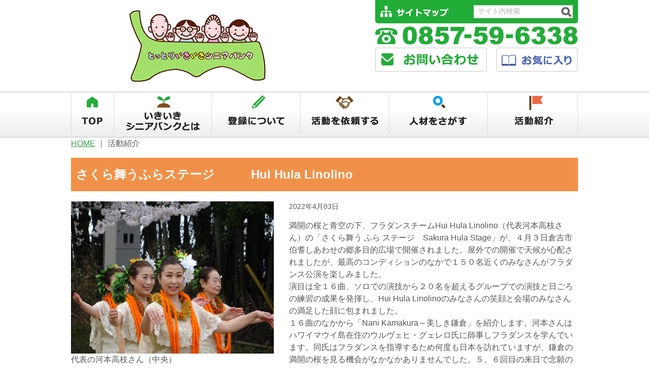

--- FILE ---
content_type: text/html; charset=utf-8
request_url: https://tottori-ikiiki.jp/activity/745/
body_size: 10485
content:
<!DOCTYPE html>
<html><head>
<meta charset="utf-8">
	

<title>さくら舞うふらステージ　　　Hui Hula Linolino</title>
<meta name="robots" content="index,follow">
<meta name="description" content="鳥取県　とっとりいきいきシニアバンク">
<meta property="og:title" content="活動紹介 | とっとりいきいきシニアバンク">
<meta property="og:url" content="/activity/">
<meta property="og:type" content="article">
<meta property="og:image" content="http://tottori-ikiiki.jp/user/ogp_image.png" />
<meta property="og:locale" content="ja_JP">
<meta property="og:site_name" content="とっとりいきいきシニアバンク">


<link rel="apple-touch-icon" href="/user/common/images/i_icon.png">
<link rel="shortcut icon" href="/user/common/images/favicon.ico">


<link rel="alternate" type="application/rss+xml" title="とっとりいきいきシニアバンク" href="#">




<link href="/user/common/css/import.css?20250818" rel="stylesheet">








<!-- Google tag (gtag.js) -->
<script async src="https://www.googletagmanager.com/gtag/js?id=G-VMBP3899YG"></script>
<script>
  window.dataLayer = window.dataLayer || [];
  function gtag(){dataLayer.push(arguments);}
  gtag('js', new Date());

  gtag('config', 'G-VMBP3899YG');
</script>


</head>


<body id="top">


<!--HEADER/-->
<div class="header"><div class="contents">
<a href="/" class="title"><img src="/user/common/images/head_ttl.png" alt="とっとりいきいきシニアバンク" /></a>

<!--HEADER_RIGHT/-->
<div class="header_right">
<div class="search_box clearfix">
<a href="/sitemap/" class="sitemap"><img src="/user/common/images/head_sitemap.png" alt="サイトマップ" /></a>
<form method="get" action="//www.google.co.jp/search" class="sitesearch" target="_blank">
<input type="hidden" name="pagesize" value="15"><input type="text" name="q" size="16" maxlength="255" border="0" class="search_form" value="サイト内検索" onfocus="if( this.value == 'サイト内検索' ) { this.value = ''; } " onblur="if( this.value == '' ) { this.value = 'サイト内検索'; } ">
<input type="hidden" name="hl" value="ja">
<input type="hidden" name="ie" value="utf8">
<input type="hidden" name="oe" value="utf8">
<input type="hidden" name="as_sitesearch" value="http://tottori-ikiiki.jp/">
<input type="image" src="/user/common/images/space.gif" alt="サイト内検索" border="0" name="btnG" class="search_btn">
</form>
</div>

<div class="tel clearfix"><img src="/user/common/images/head_tel.png?20250415" alt="0857-59-6338" /></div>
<a href="/contact/" class="contact"><img src="/user/common/images/head_mail_btn.png" alt="お問合せ" /></a>
<a href="/search/favorite/" class="bookmark"><img src="/user/common/images/head_bookmark_btn.png" alt="お気に入り" /></a>
	
<div class="sns_box" >
<div class="fb"><script type="text/javascript">var url = "//www.facebook.com/plugins/like.php?href=" + encodeURIComponent(location.href) +"&amp;send=false&amp;layout=button_count&amp;width=100&amp;show_faces=false&amp;action=like&amp;colorscheme=light&amp;font&amp;height=20";document.write('<iframe src="' + url + ' " scrolling="no" frameborder="0" style="border:none; overflow:hidden; width:100px; height:21px;" allowTransparency="true"></iframe>');</script>
</div></div>


</div>
<!--/HEADER_RIGHT-->


</div></div>
<!--/HEADER-->

<!--HEADMENU-->

<div class="hm clearfix"><div class="contents">
<ul>
<li class="home"><a href="/">TOP</a></li>
<li class="about"><a href="/?tab=1">いきいきシニアバンクとは</a></li>
<li class="entry"><a href="/entry/">登録について</a></li>
<li class="order"><a href="/order/">活動を依頼する</a></li>
<li class="search"><a href="/?tab=2">人材を探す</a></li>
<li class="hiroba"><a href="/?tab=3">活動紹介</a></li>
</ul>
</div></div>

<!--/HEADMENU-->

<!--SLIDER/-->

<!--/SLIDER-->

<!--ON SLIDER/-->

<!--/ON SLIDER-->


	
<!--CONTENTS/-->
<div class="contents clearfix">

<p>
<a href="/">HOME</a> ｜ 

<span>活動紹介</span>


</p>






<!--ARTICLE/-->

<div class="page_title">
<h2>さくら舞うふらステージ　　　Hui Hula Linolino</h2></div>
<!--TOP IMAGE/-->

<!--/TOP IMAGE-->





<!--/ARTICLE-->

<!--INFO/-->

<!--/INFO/-->

<!--FORM/-->

<div class="activity_detail clearfix">
<div class="clearfix">
<div class="r_area">
<p class="listdate">2022年4月03日</p>
<p>満開の桜と青空の下、フラダンスチームHui Hula Linolino（代表河本高枝さん）の「さくら舞う ふら ステージ　Sakura Hula Stage」が、４月３日倉吉市伯耆しあわせの郷多目的広場で開催されました。屋外での開催で天候が心配されましたが、最高のコンディションのなかで１５０名近くのみなさんがフラダンス公演を楽しみました。<br />演目は全１６曲、ソロでの演技から２０名を超えるグループでの演技と日ごろの練習の成果を発揮し、Hui Hula Linolinoのみなさんの笑顔と会場のみなさんの満足した顔に包まれました。<br />１６曲のなかから「Nani Kamakura～美しき鎌倉」を紹介します。河本さんはハワイマウイ島在住のウルヴェヒ・グェレロ氏に師事しフラダンスを学んでいます。同氏はフラダンスを指導するため何度も日本を訪れていますが、鎌倉の満開の桜を見る機会がなかなかありませんでした。５、６回目の来日で念願の満開の桜を見ることができ「みんなニコニコ笑っている、桜には大きなパワーがある」と感嘆されこの曲を作られたそうです。<br />河本さんは「やっと出会えた満開の桜。コロナのため会えない人もいるなかで、満開の桜と出会えた喜びを表現するこの曲に『出合いの喜び』が重なる」と言います。<br />また、このステージでデビューした４名は「みんさんのおかげで楽しく踊ることができた。涙が出るくらいうれしい」と河本さんは言っていました。<br />河本さんは倉吉市、湯梨浜町、北栄町で教室をしており、働いている方のために夜間の教室もあります。若い方から年配の方までフラダンスを楽しんでいます。無料体験レッスン見学も可能です。河本高枝さん（090-3697-2748）までお問い合わせください。<br /></p>

</div>
<div class="l_area">

    <a href="/user/tmp/22040301.JPG.800x0_q85.jpg" data-featherlight="image"><img src="/user/tmp/22040301.JPG.800x0_q85.jpg" alt="" /></a>
    <p>代表の河本高枝さん（中央）</p>


    <a href="/user/tmp/22040302.JPG.800x0_q85.jpg" data-featherlight="image"><img src="/user/tmp/22040302.JPG.800x0_q85.jpg" alt="" /></a>
    


    <a href="/user/tmp/22040303.JPG.800x0_q85.jpg" data-featherlight="image"><img src="/user/tmp/22040303.JPG.800x0_q85.jpg" alt="" /></a>
    


    <a href="/user/tmp/22040304.JPG.800x0_q85.jpg" data-featherlight="image"><img src="/user/tmp/22040304.JPG.800x0_q85.jpg" alt="" /></a>
    


</div>
</div>
<p><a href="/activity/" class="backtolist_btn">一覧に戻る</a></p>
</div>

<!--/FORM-->
	
<!--ONLY_TOPPAGE/-->

<!--/ONLY_TOPPAGE-->

<!--BANNER/-->
<div class="contents clearfix">
<div class="b_box clearfix">


	<a href="http://www.tottori-wel.or.jp">
		
			<img alt="" src="https://tottori-ikiiki.jp/user/common/images/bannar_01.png" />
		
	</a>





	<a href="https://reiwashinzidai.pref.tottori.jp">
		
			
			<img alt="" src="/user/filer_public_thumbnails/filer_public/e8/c1/e8c175b2-5e92-40b9-94f7-89c59788682d/wu-ti.png__208x90_q85_crop_subsampling-2_upscale.png" />
		
	</a>





	<a href="http://manabi.pref.tottori.lg.jp">
		
			<img alt="" src="https://tottori-ikiiki.jp/user/common/images/bannar_03.png" />
		
	</a>





	<a href="http://www.pref.tottori.lg.jp/chouju/">
		
			<img alt="" src="https://tottori-ikiiki.jp/user/common/images/bannar_04.png" />
		
	</a>





	<a href="https://www.tori-hello-w.jp">
		
			<img alt="" src="https://www.tori-hello-w.jp/img/logo.png" />
		
	</a>





	<a href="http://www.torisilver-ren.com/">
		
			
			<img alt="" src="/user/filer_public_thumbnails/filer_public/b8/6b/b86b5a61-c7c0-444a-85f3-3850224bc0d1/logo.png__220x101_q85_crop_subsampling-2_upscale.png" />
		
	</a>




</div>
<!-- <a href="#" class="gotop">ページトップへ</a> -->
<!--/BANNER-->

</div>
<!--/MAIN CONTENTS-->


<!--TEL CONTACT/-->
<div class="footer_telcon clearfix">
<img src="/user/common/images/footer_tel.png?20250415" alt="0857-59-6338" />
<a href="/contact/" ><img src="/user/common/images/footer_contact.png" alt="お問合せ" /></a>
</div>
<!--/TEL CONTACT-->



<!--FOOTER/-->

<div class="footer"><div class="contents">

<ul class="fm clearfix">
<li><a href="/?tab=1">いきいき シニアバンクとは</a></li>
<li><a href="/entry/">登録を希望される方</a></li>
<li><a href="/order/">活動を依頼される方</a></li>
<li><a href="?tab=2">登録された人材を検索する</a></li>
<li><a href="?tab=3">活動紹介</a></li>
</ul>
<ul class="fm2 clearfix">
<li><a href="/" class="home">ホーム</a></li>
<li><a href="/sitemap/" class="map">サイトマップ</a></li>
<li><a href="/point/">運営要領</a></li>
</ul>

<div class="clearfix">
<div class="mark">
<img src="/user/common/images/footer_logo.png" alt="社会福祉法人鳥取県社会福祉協議会" />
</div>
<div class="address">
<strong>とっとりいきいきシニアバンク</strong><BR>
<div class="address1">
社会福祉法人鳥取県社会福祉協議会<BR>
とっとりいきいきシニアバンク 担当
</div>
<div class="address2">
〒689-0201　鳥取市伏野１７２９－５<BR>TEL：0857-59-6338　FAX：0857-59-6340
</div></div>
</div>

</div></div>
<div class="copyright">Copyright(C) Tottori Council of Social Welfare All rights reserved.</div>
<!--/FOOT-->




<script src="https://apis.google.com/js/platform.js" async defer> {lang: 'ja'}</script>
<script type="text/JavaScript" src="/user/common/js/import.js?20250808"></script>
<script src="/user/common/js/webstrage.js?20240228"></script>



<link href="//cdn.jsdelivr.net/npm/featherlight@1.7.14/release/featherlight.min.css" type="text/css" rel="stylesheet" />
<script src="//cdn.jsdelivr.net/npm/featherlight@1.7.14/release/featherlight.min.js" type="text/javascript" charset="utf-8"></script>

</div>
<!--/CONTENTS-->
</body></html>










--- FILE ---
content_type: text/css
request_url: https://tottori-ikiiki.jp/user/common/css/import.css?20250818
body_size: 173
content:
@charset "utf-8";
@import url("html5reset.css");
@import url("slick.css");
@import url("slick-theme.css");
@import url("style.css?20231219");
@import url("sp.css?20250818");

--- FILE ---
content_type: text/css
request_url: https://tottori-ikiiki.jp/user/common/css/html5reset.css
body_size: 2234
content:
/* 
html5doctor.com Reset Stylesheet
v1.6.1
Last Updated: 2010-09-17
Author: Richard Clark - http://richclarkdesign.com 
Twitter: @rich_clark
*/

html, body, div, span, object, iframe,
h1, h2, h3, h4, h5, h6, p, blockquote, pre,
abbr, address, cite, code,
del, dfn, em, ins, kbd, q, samp,
small, strong, sub, sup, var,
b, i,
dl, dt, dd, 
fieldset, form, label, legend,
table, caption, tbody, tfoot, thead, tr, th, td,
article, aside, canvas, details, figcaption, figure, 
footer, header, hgroup, menu, nav, section, summary,
time, mark, audio, video { margin:0; padding:0; border:0; outline:0; font-size:100%; }
img { margin:0; padding:0; border:0; outline:0; font-size:100%; vertical-align:bottom; }

article,aside,details,figcaption,figure,footer,header,hgroup,menu,nav,section { display:block; }
/*ol, ul { list-style:none; }*/
blockquote, q { quotes:none; }
blockquote:before, blockquote:after,
q:before, q:after { content:''; content:none; }
a { margin:0; padding:0; font-size:100%; vertical-align:baseline; background:transparent; outline-style:none; }

/* change colours to suit your needs */
ins { background-color:#ff9; color:#000; text-decoration:none; }

/* change colours to suit your needs */
mark { background-color:#ff9; color:#000;  font-style:italic; font-weight:bold; }
del { text-decoration: line-through; }
abbr[title], dfn[title] { border-bottom:1px dotted; cursor:help; }
table { border-collapse:collapse; border-spacing:0; font-size: inherit; }

/* change border colour to suit your needs */
hr { display:block; height:1px; border:0px; border-top:1px solid #ccc; margin:1em 0; padding:0; }
input, select { vertical-align:middle; }

.clearfix:after { content: "."; display: block; clear: both; height: 0; visibility: hidden; }
.clearfix { min-height: 1px; }
* html .clearfix { height: 1px; /*¥*//*/ height: auto; overflow: hidden; /**/ }

body { font-family: Verdana, "メイリオ", Meiryo, sans-serif, "游ゴシック", YuGothic; line-height:1; font-size:1.0em; }
td, th { font-family: Verdana, "メイリオ", Meiryo, sans-serif, "游ゴシック", YuGothic; line-height:1.5;  }
p { font-family: Verdana, "メイリオ", Meiryo, sans-serif, "游ゴシック", YuGothic; line-height:1.5; margin-bottom:1em; }

--- FILE ---
content_type: text/css
request_url: https://tottori-ikiiki.jp/user/common/css/style.css?20231219
body_size: 39072
content:
/*--------------------------------- COMMON SETTING -------------------------------*/
html { height:100%; min-height:100%; width:100%; }
body { height:100%; min-height:100%; width:100%; min-width:1000px; color:#555; background:#fff; position:relative; }

td, th { color:#555; font-size:1em; }

a:link { color:#37a34a; text-decoration:underline; outline-style:none; }
a:visited { color:#37a34a; text-decoration:underline; }
a:hover { color:#f5a100; color:#37a34a; text-decoration:underline; }

.white { color:#fff; }
.red { color:#e94559; }
.green { color:#37a34a; }
.orange { color:#f5a100; }
.blue { color:#009bdd; }
.purple { color:#9b68a9; }

.ml10 { margin-left:10px; }
.mr10 { margin-right:10px; }
.mb10 { margin-bottom:10px; }
.mb20 { margin-bottom:20px; }
.mb30 { margin-bottom:30px; }
.mb40 { margin-bottom:40px; }

.r0 { -moz-border-radius:0px; -o-border-radius:0px; -webkit-border-radius:0px; border-radius:0px; behavior:url("PIE.htc"); }
.r2 { -moz-border-radius:2px; -o-border-radius:2px; -webkit-border-radius:2px; border-radius:2px; behavior:url("PIE.htc"); }
.r5 { -moz-border-radius:5px; -o-border-radius:5px; -webkit-border-radius:5px; border-radius:5px; behavior:url("PIE.htc");}
.r10 { -moz-border-radius:10px; -o-border-radius:10px; -webkit-border-radius:10px; border-radius:10px; behavior:url("PIE.htc");}
.r15 { -moz-border-radius:15px; -o-border-radius:15px; -webkit-border-radius:15px; border-radius:15px; behavior:url("PIE.htc");}
.r20 { -moz-border-radius:20px; -o-border-radius:20px; -webkit-border-radius:20px; border-radius:20px; behavior:url("PIE.htc");}

.f_l { font-size:1.25em; }
.f_s { font-size:0.8em; }

.contents { position:relative; width:1000px; padding:0; text-align:left; margin:0 auto; line-height:1.5; }
.contents_in { padding:0 30px; }

.t_shadow { text-shadow: 0 0 5px rgba(8,1,3,.8);}


h1 { padding:10px 20px; margin:0 -30px 20px -30px ; font-size:1.8em; line-height:1.5; color:#111; background:#c7e67f; -moz-border-radius:10px 10px 0 0; -o-border-radius:10px 10px 0 0; -webkit-border-radius:10px 10px 0 0; border-radius:10px 10px 0 0; }

h1 .i_file { display:block; float:left; width:54px; height:62px; margin:-15px 5px 0 -5px; background:url(../img/i_file.png) no-repeat; vertical-align:auto; }

h1:after { ontent: "."; display: block; clear: both; height: 0; visibility: hidden; }

h2 { color:#fff; background:#f19149; padding:15px 10px; margin:0 0 20px 0; font-size:1.5em;}

h3 { padding:5px 10px 5px 30px; margin:0 0 20px 0; font-size:1.4em; line-height:1.5; background:url(../images/i_circle01.png) no-repeat left center; }

h4 { padding:5px 10px 5px 30px; margin:0 0 20px 0; font-size:1.2em; background:#ddefb1 url(../images/i_circle.png) no-repeat 10px center; -moz-border-radius:5px ; -o-border-radius:5px; -webkit-border-radius:5px; border-radius:5px;  }

h4 a ,h4 a:hover, h4 a:link, h4 a:visited { color:#555; text-decoration:none; }

h5 {  }

.center{text-align:center;}



/*-- HEADER --*/

.header{position: relative; margin: 0px; }

.header .title img { padding: 20px 0px;width:50%; height:auto; }

.header_right { width:400px;float:right;margin:0;}

.search_box { width:100%;float:right; background:#22ac38; margin:0px; overflow:hidden; display:inline; -moz-border-radius:0px 0px 5px 5px; -o-border-radius:0px 0px 5px 5px; -webkit-border-radius:0px 0px 5px 5px; border-radius:0px 0px 5px 5px; behavior:url("PIE.htc");}

.search_box .sitemap { float:left; margin:10px 0px 10px 10px; }

.search_box form { float:right; width:190px; margin:10px 10px 10px 0px; background:#fff; border:1px solid #ccc; padding:2px; position:relative; }

.search_box .search_form { float:left; margin:0px; padding:0px; display:block; width:150px; height:20px; margin:0px; padding:0px 5px; background:none; border:0px; font-size:14px;font-weight:bold;color:#ccc; vertical-align:middle; }

.search_box .search_btn { float:right; display:block; width:20px; height:20px; background:#fff url("../images/head_icon_search.png") no-repeat center center; color:#fff; text-indent:-5000px; }

.sns_box { float:left; width:auto; height:20px; margin:6px 0px 10px 0px; padding:0px; }
.sns_box .tw { float:left; width:65px; height:20px; padding:0px; margin:0px 8px 0px 0px; }
.sns_box .fb { float:left; width:auto; height:20px; padding:0px; margin:0px 8px 0px 0px; }
.sns_box .gl { float:left; width:50px; height:20px; padding:0px; margin:0px 8px 0px 0px; /display:none; }

.header .tel img{ float:right; margin:6px 0px 0px 0px; }
.header .contact { float:left; margin:6px 0px 0px 0px; }
.header .bookmark{ float:right; margin:6px 0px 0px 0px; }


/*-- HEAD MENU --*/
.hm {background:url(../images/gnavi_back.png) repeat-x; height:90px;}
.hm ul { width:1000px; height:88px; margin:0px auto 20px auto; z-index:10; position:relative; }
.hm ul { list-style:none;-webkit-padding-start: 0px; }
.hm ul li { float:left; margin:0; padding:0; }
.hm ul li a { display:block; background:url(../images/gnavi_all.png) no-repeat; height:88px;  text-indent:-5000px; overflow:hidden; }
.hm ul li.home a    { width:84px ; background-position:   0px 0px; }
.hm ul li.about a   { width:194px; background-position: -84px 0px; }
.hm ul li.entry a   { width:174px; background-position:-278px 0px; }
.hm ul li.order a   { width:176px; background-position:-452px 0px; }
.hm ul li.search a  { width:195px; background-position:-628px 0px; }
.hm ul li.hiroba a  { width:177px; background-position:-823px 0px; }

.hm ul li.home a:hover  { background-position:   0px -89px; }
.hm ul li.about a:hover { background-position: -84px -89px; }
.hm ul li.entry a:hover { background-position:-278px -89px; }
.hm ul li.order a:hover { background-position:-452px -89px; }
.hm ul li.search a:hover{ background-position:-628px -89px; }
.hm ul li.hiroba a:hover{ background-position:-823px -89px; }

.hm ul li.contact { display:none; }

/*-- FLOAT MENU --*/
p#floatmenu {
    position: fixed !important;
    position: absolute;
    top: 148px;
    right: 0;
    zoom: 1;
    z-index: 9999;
}


/*--BANNER/--*/
.b_box { padding:0 0 0 1%;  margin: 30px 0 20px;  }
.b_box a { float:left; width:23%; margin:0 1% 20px 1%; text-align:center; }
.b_box a img { width:100%; vertical-align:middle; }
.b_box a:hover { filter:alpha(opacity=70); opacity:0.7;}


/*--FOOTER TEL CONTACT/--*/
.footer_telcon{width:100%;background:#22ac38; margin:0px; text-align:center; }
.footer_telcon img{margin:10px;}

/*--FOOTER MENU /--*/
.footer_menu {width:100%;background:#22ac38; margin:0px; text-align:center; }


/*--FOOTER/--*/
.footer { background:url(../img/bg_foot.gif); position:relative; font-size:0.9em; }

.fm { margin:0; padding:12px 0; list-style:none; clear:both; }
.fm li { display:inline; margin:0; padding:0; }
.fm li a { padding:0 15px 0 35px; margin:0; background:url(../images/footer_icon_arrow.png) no-repeat 15px center; text-decoration:none; border-left:1px solid #666; color:#555; font-size:0.9em; }
.fm li:first-child a { border-left:none; padding-left:15px; background-position:0 center; }
.fm li a:hover { filter:alpha(opacity=70); opacity:0.7; }

.fm2 { margin:0; padding:0px 0; list-style:none; clear:both; }
.fm2 li { display:inline; margin:0; padding:0; }
.fm2 li a { padding:0 15px 0 35px; margin:0; text-decoration:none; color:#555; font-size:0.9em; background:url(../images/i_circle.png) no-repeat 15px center; }
/*
.fm2 li a.home { background:url(../images/gnavi_icon_01.png) no-repeat 15px center; }
.fm2 li a.map { background:url(../images/head_icon_site.png) no-repeat 15px center; }
*/
.fm2 li a:hover { filter:alpha(opacity=70); opacity:0.7; }

.mark { float:left;margin:0px 10px 10px 0px;}
.address { width:100%; margin:20px 0 10px 0;}
.address1 { float:left; margin:10px 0 10px 0px;}
.address2 { float:left; margin:10px 0 10px 40px;}
.address1 strong { font-size:1.2em; display:block; }
.copyright { background:#37a34a; padding:10px; margin:0; color:#fff; overflow:hidden; text-align:center; font-size:12px; }



/*--GO TOP--*/
.gotop { display:block; position:absolute; top:50%; right:10px; margin:-40px 0 0 0; width:70px; height:70px; background:url(../images/go_top.png) no-repeat; text-decoration:none; text-indent:-9999px; overflow:hidden; }
.gotop:hover { filter:alpha(opacity=70); opacity:0.7; }



/*------------------------------------- FORM/ ---------------------------------------*/
.form_box { float:left; width:100%; padding:15px; border:2px solid #ccc; margin-bottom:30px; -moz-border-radius:5px ; -o-border-radius:5px; -webkit-border-radius:5px; border-radius:5px; -webkit-box-sizing:border-box; -moz-box-sizing:border-box; -o-box-sizing:border-box; -ms-box-sizing:border-box; box-sizing:border-box;  }

.table_form { width:700px; margin:0px AUTO 20px AUTO; }
.table_form th {min-width:100px;}
.form_btn { width:100%;margin:20px 0;text-align:center; }

.inlineinput {display: inline;}
input[type=text].short_text{width:30px;}
input[type=text].mid_text{width:100px;}


/*----Radio and Checkbox ----*/
input[type=radio], input[type=checkbox] { display:none; }

.radio, .checkbox { float:left; width:33%; font-size:1.2em; box-sizing:border-box; -webkit-transition:background-color 0.2s linear; transition:background-color 0.2s linear; position:relative; display:inline-block; margin:1px; padding:1px 0 5px 50px; border-radius:2px; vertical-align:middle; cursor:pointer; }

.checkbox .long{width:33%; }

.radio:hover, .checkbox:hover { background-color:#ffe7cc; }
.radio:hover:after, .checkbox:hover:after {  border-color:#555; }
.radio:after, .checkbox:after { -webkit-transition:border-color 0.2s linear; transition:border-color 0.2s linear; position:absolute; top:50%; left:8px; display:block; margin-top:-16px; width:25px; height:25px; border:2px solid #999; border-radius:4px; content:''; }

.radio:before { -webkit-transition:opacity 0.2s linear; transition:opacity 0.2s linear; position:absolute; top:50%; left:16px; display:block; margin:-8px 0 0 0; width:17px; height:17px; -moz-border-radius:10px ; -o-border-radius:10px; -webkit-border-radius:10px; border-radius:10px; background-color: #37a34a; content:''; opacity:0; }
input[type=radio]:checked + .radio:before { opacity:1; }
input[type=radio]:checked + .radio:after { border-color:#555; }
input[type=radio]:checked + .radio { background:#ffe7cc; }

.checkbox:before {  -webkit-transition:opacity 0.2s linear; transition:opacity 0.2s linear; position:absolute; top:50%; left:18px; display:block; margin-top:-12px; width:10px; height:15px; border-right:4px solid #37a34a; border-bottom:4px solid #37a34a; content:''; opacity:0; -webkit-transform:rotate(45deg); -ms-transform:rotate(45deg); transform:rotate(45deg); }
input[type=checkbox]:checked + .checkbox:before { opacity:1; }
input[type=checkbox]:checked + .checkbox:after { border-color:#555; }
input[type=checkbox]:checked + .checkbox { background:#ffe7cc; }

input[type=text],input[type=search],textarea { border:0; padding:3px; font-size:1.2em; border:solid 2px #aaa; margin:5px 10px; width:90%; -webkit-border-radius: 5px;-moz-border-radius: 5px; border-radius: 5px; color:#555; }
input[type=text]:checked + .text:before, input[type=search]:checked + .text:before { opacity:1; }
input[type=text]:checked + .text:after, input[type=search]:checked + .text:after { border-color:#555; }

input[type=email] { border:0; padding:5px; font-size:1.3em; border:solid 2px #aaa; margin:10px 10px; width:90%; -webkit-border-radius: 5px;-moz-border-radius: 5px; border-radius: 5px;  color:#555;}

select {  border: 2px solid #aaa; padding:5px; margin:10px 10px; text-align: left; width: 70%; text-indent: 5px;  vertical-align: middle; border-radius: 5px; color:#555;}

/*---- Input File ----*/
input[type=file]{margin-left:10px;}



/*-------------------------------------- TOP PAGE ------------------------------------*/

/*--MAIN_PHOTO/--*/
.wideslider { width:100%; text-align:left; position:relative; overflow:hidden; margin-bottom:20px; padding-bottom:10px; }
.wideslider ul, .wideslider ul li { float:left; display:inline-block; overflow:hidden; margin:0; padding:0; }
.wideslider ul li img { width:100%; display:none; }
.wideslider_base { top:0; position:absolute; }
.wideslider_wrap { top:0; position:absolute; overflow:hidden; -moz-box-shadow:0 2px 5px rgba(0,0,0,0.3); -webkit-box-shadow:0 2px 5px rgba(0,0,0,0.3); box-shadow:0 2px 5px rgba(0,0,0,0.3);}
.slider_prev, .slider_next { top:0; overflow:hidden; position:absolute; z-index:100; cursor:pointer; }
.slider_prev {background:#000 url(../img/b_prev.png) no-repeat right center;}
.slider_next {background:#000 url(../img/b_next.png) no-repeat left center;}

.on_slide { position:absolute; margin-top:-230px;width:100%; height:10px; text-align:center; z-index:200;}
.on_slide ul{-webkit-padding-start:0px;}
p.top_title { font-size: 25px;font-weight:bold;color:#fff;}
.on_slide li { display:inline; margin:0 20px; padding:0; }

/* -- スライド上にボタンがあるため削除 ---
.pagination { position:absolute; bottom:10px; left:0; width:100%; height:10px; text-align:center; z-index:200; }
.pagination a { margin:0 5px; width:10px; height:10px; display:inline-block; overflow:hidden; background:#bbb; -moz-border-radius:10px; -o-border-radius:10px; -webkit-border-radius:10px; border-radius:10px; }
.pagination a.active { background:#37a34a; filter:alpha(opacity=100)!important; -moz-opacity:1!important; opacity:1!important; }
*/

/*-- TOP-TAB --*/

ul.toptab  { width:1000px; margin:0px auto 0px auto; z-index:10; position:relative; }
ul.toptab  { list-style:none;-webkit-padding-start: 0px; padding:0;}
ul.toptab  li { float:left; margin:0; padding:0; }
ul.toptab  li { display:block; background-repeat: no-repeat; background-size: contain; background-position: center bottom; width:calc(100% / 3); aspect-ratio: 332/94;  text-indent:-5000px; overflow:hidden; cursor: pointer; }
ul.toptab li.about   { background-image: url(../images/toptab_01.png); }
ul.toptab li.search  { background-image: url(../images/toptab_02.png); }
ul.toptab li.hiroba  { background-image: url(../images/toptab_03.png); }
ul.toptab li.about.select { background-image: url(../images/toptab_01_on.png); }
ul.toptab li.search.select{ background-image: url(../images/toptab_02_on.png); }
ul.toptab li.hiroba.select{ background-image: url(../images/toptab_03_on.png); }
.toptab.hide {display:none;}

/* TAB PAGES */
.top_pages { float:left; width:100%; padding:15px; margin:0 0 30px 0; 
	border-left:3px solid #333; border-right:3px solid #333; border-bottom:3px solid #333; border-radius:0px 0px 10px 10px; box-sizing:border-box; }

.top_pages h3{padding:5px 10px 5px 45px; margin:0 0 15px 0px; font-size:1.4em; line-height:1.5; background:url(../images/tab_ttl_icon.png) no-repeat left center; border-bottom:solid 3px #22ac38;}


/*-- ABOUT --*/
.tab_btn { margin:20px 0;width:100%; text-align:center;  }
.tab_btn ul { margin:0; padding:0; }
.tab_btn li { display:inline; margin:0 10px; padding:0; }



/*-- SEARCH /--*/

.top_page1 img{max-width:100%;}
.top_page2 .title { no-repeat 0 center; font-size:1.4em; color:#FFF; padding:3px 10px; margin:10px 0; letter-spacing:2px; background:url("../images/orange_back.png"); z-index:5; font-weight:bold;border-left:solid 20px #ec6941;}

.top_page2 h4 { padding:5px 10px 5px 30px; margin:0 0 20px 0; font-size:1.4em; line-height:1.5; background:url(../images/i_circle01.png) no-repeat left center; }

/*-- いきいき広場 --*/
.top_page3 h5{text-align:center;margin:20px 0 10px 0; font-size:1.4em; line-height:1.5; }
.top_page3 h5 img{margin-right:10px;}
.top_page3 p{text-align:center;}

.top_page3 .more {margin:-40px 0px 20px 0px; float:right; display:block; width:89px; height:30px;  background:url(../images/top_hiroba_btn1.png) no-repeat; outline-style:none; text-indent:-9999px; overflow: hidden;}

/* 活動紹介 */
ul.activity-pickup {width:100%; list-style:none;-webkit-padding-start:0px; text-align:center;}
ul.activity-pickup li {display: inline-block;vertical-align:top; width:25%; margin:10px;padding:10px; background-color: #f17921;}
ul.activity-pickup li img{width:100%; height:AUTO;}
ul.activity-pickup li a{color:#fff;text-decoration:none;}
ul.activity-pickup li a:hover {color:#ffff99;}


/*--INFO/--*/
.info_box { position:relative; width:47%; margin-bottom:2em; padding:0 30px; -moz-transition:ease-out 0.5s; -o-transition:ease-out 0.5s; -webkit-transition:ease-out 0.5s; transition:ease-out 0.5s; }
.info_box .title { display:block; position:relative; background:url(../img/bg_h.gif); padding:12px; -moz-border-radius:10px 10px 0 0 ; -o-border-radius:10px 10px 0 0; -webkit-border-radius:10px 10px 0 0; border-radius:10px 10px 0 0; margin:0 -30px 10px -30px; }
.info_box .title .icon { display:block; float:left; width:50px; height:54px; background:url(../img/i_info.png) no-repeat center right; margin:-25px 0 0 -5px; }
.info_box .title .text { display:block; padding-left:60px; }
.info_box .title .more { position:absolute; top:10px; right:15px; display:block; width:70px; height:30px; background:url(../img/b_list.png) no-repeat; outline-style:none; text-indent:-9999px; z-index:20; overflow:hidden; }
.info_box .title .more:hover { filter:alpha(opacity=70); opacity:0.7; }

.info_box dl { padding:10px 0; margin:0; line-height:1.5; border-bottom:1px dotted #555; }
.info_box dl dt { float:left; width:7em; padding:0 0 0 25px; margin:0; text-indent:0; background:url(../img/i_arrow01.png) no-repeat left center; }
.info_box dl dd { margin-left:7em; text-indent:0; overflow:hidden; }

/*---------------------------------------- ENTRY FORM -------------------------------------*/
#entry_group_btn, #entry_one_btn{text-align:right; display:none;}


/*-------------------------------------- ACTIVITY ------------------------------------*/
.activity_list ul{position:relative;width:100%; margin:0;padding:0;}

.activity_list li{width:100%; height:200px;list-style:none; margin:10px 0 ; display:block; clear:both; background-color: #ffffff; overflow:hidden; position:relative; }

.activity_list li img {width:300px; margin:5px 0; float:left;}
.activity_list li .r_area {width:670px; margin-left:20px; float:right; background-color: #ffffff;}
.activity_list li h3 {margin:0px 0px 10px 0px; padding:0; color:#666; background:transparent;}
.activity_list li p.listdate {font-size:0.9em; margin:0px 0px 5px 0px;}

.activity_list li .detail_btn {display:block; position:absolute; bottom:0%; right:0%;width:200px; height:40px; background:url(../images/detail_btn.png) no-repeat; text-indent:-9999px; overflow:hidden; }

.activity_detail {position:relative;width:100%; margin:0;padding:0;}
.activity_detail .l_area {width:400px; float:left; background-color: #ffffff;}
.activity_detail .r_area {width:570px; float:right; background-color: #ffffff;}
.activity_detail img{width:400px; height:auto; /* margin:0px 0px 20px 0px; */ }
.activity_detail p.listdate {font-size:0.9em; margin:0px 0px 15px 0px;}
.activity_detail .backtolist_btn {display:block; position:relative;width:375px; height:61px; margin:10px AUTO 10px AUTO ; background:url(../images/backactivity_list_btn.png) no-repeat; text-indent:-9999px; overflow:hidden; }

/*----------------------------------- CLUB TOP/COMMON ----------------------------------*/
ul.club {list-style:none; -webkit-padding-start:0px; text-align:center; }
ul.club li {display:inline; margin:10px; }
ul.club li img{width:450px;}

.club_top h3 { font-size:1.4em; color:#ec6941; padding:3px 10px 0px 10px; margin:10px 0; letter-spacing:2px; background:#fff7a0; font-weight:bold;border-bottom:solid 4px #ec6941;}

h4.club_theme {text-align:center; font-size:6em; color:#666; margin:20px 0; letter-spacing:2px; background:none; font-weight:normal;}

/* 新着情報 */
.club_itemlist h3{font-size:1.4em; color:#ec6941; padding:3px 10px 0px 10px; margin:10px 0; letter-spacing:2px; background:#fdecd2; font-weight:bold;border-top:dotted 2px #ec6941;border-bottom:dotted 2px #ec6941;}

/* 川柳 */
.club_itemlist ul {width:960px; list-style:none;}

.club_itemlist ul.senryu li {list-style:none; margin:10px 0 0px 0; display:block; background-color: #22ac38; font-size:1.2em;font-weight:bold;}
.club_itemlist ul.senryu li a{padding:10px 40px; display:block; overflow:hidden; color:#fff; text-decoration: none;}
.club_itemlist ul.senryu li a:hover {color:#ffff99;}

/* 画像 */
.club_itemlist ul.photo li {display:inline; margin:10px; }
.club_itemlist ul.photo li img{width:22%; height:AUTO;}


/* 過去のお題 */
.club_topiclist h3{font-size:1.4em; color:#ec6941; padding:3px 10px 0px 10px; margin:10px 0; letter-spacing:2px; background:#fff7a0; font-weight:bold; border-bottom:solid 4px #ec6941;}

.club_topiclist li {width:100%; list-style:none; margin:10px 0 0px 0; display:block; background-color: #fffbcb; font-size:1.2em;font-weight:bold;}
.club_topiclist li a{padding:10px 40px; display:block; overflow:hidden; background: url(../images/footer_icon_arrow.png) no-repeat 15px center; text-decoration: none;}
.club_topiclist li a:hover {color:#33dd33;}


/*-------------------------------------- PHOTO CLUB ------------------------------------*/
.photo_list ul{position:relative;width:100%; margin:0;padding:0;}

.photo_list li{width:100%; height:200px;list-style:none; margin:10px 0 ; display:block; clear:both; background-color: #fffbcb; overflow:hidden; position:relative; }

.photo_list li img {max-width:300px; height:200px; margin:5px 0; float:left;overflow:hidden;}
.photo_list li .r_area {width:670px; margin-left:20px; float:right; }
.photo_list li h3 {margin:0px 0px 10px 0px; padding:0; color:#666; background:transparent;}
.photo_list li h4 {margin:0px 0px 10px 0px; padding:0; color:#339; background:transparent;}

.photo_list li .detail_btn {display:block; position:absolute; bottom:10px; right:10px;width:200px; height:40px; background:url(../images/detail_btn.png) no-repeat; text-indent:-9999px; overflow:hidden; }

.photo_detail {position:relative;width:100%; margin:0;padding:0;}
.photo_detail img{width:100%; height:auto; margin:0px 0px 20px 0px; }
.photo_detail h3 {margin:0px 0px 10px 0px; padding:0; color:#666; background:transparent;}
.photo_detail p {margin:0px 0px 10px 0px; padding:0; color:#339; background:transparent;}

.backtolist_btn {display:block; position:relative;width:375px; height:61px; margin:10px AUTO 10px AUTO ; background:url(../images/backtolist_btn.png) no-repeat; text-indent:-9999px; overflow:hidden; }

/*-------------------------------------- SENRYU CLUB ------------------------------------*/
.senryu_list ul{position:relative;width:100%; margin:0;padding:0;}

.senryu_list li{width:100%; list-style:none; margin:10px 0 ; display:block; clear:both; background-color: #fffbcb; overflow:hidden; position:relative; }

.senryu_list li .l_area {width:70%; float:left; }
.senryu_list li .r_area {width:30%; float:right; }
.senryu_list li h3 {margin:20px; padding:40px; color:#666; background:#079b1e;color:#fff;}
.senryu_list li h4 {margin:20px 0px 0px 0px; padding:0; color:#339; background:transparent;text-align:center;}

.senryu_list li .detail_btn {display:block; position:absolute; bottom:20px; right:20px;width:200px; height:40px; background:url(../images/detail_btn.png) no-repeat; text-indent:-9999px; overflow:hidden; }

.senryu_detail {position:relative;margin:0;padding:20px;background-color: #fffbcb;}
.senryu_detail h3 {margin:0px; padding:30px; color:#666; background:#079b1e;color:#fff;font-size:1.9em; line-height:2.0; }
.senryu_detail h4 {margin:20px 0px 10px 0px; padding:0; color:#666; background:transparent;}
.senryu_detail p {margin:0px 0px 10px 0px; padding:0; color:#339; background:transparent;}


/*-------------------------------------- SEARCH RESULT ------------------------------------*/
.result_box { margin:0px 0px 0px 0px; padding:0; background:#fff;}
.result_box .search_box { width:100%; border:none; padding:0 30px; margin:0 0 20px 0 ;}
.result_box .box {width:100%; list-style:none; margin:10px 0 ; padding:0;display:block; clear:both; background-color: #fffbcb; overflow:hidden; position:relative; }

.result_box .box .box_l { width:20%; float:left;}
.result_box .box .box_rl{ width:54%; float:left;margin:15px 0 0 10px;}
.result_box .box .box_rr{ width:22%; float:right;}

.result_box .box .box_l .photo {width:160px;height:120px; overflow:hidden; margin:5px; border:1px solid #ccc; padding:5px; background:#fff; background:url(../images/default_man2.png) no-repeat 50% 50%; }

.result_box .box .box_rr .txt{ width:100%; margin:10px 0 5px 0; font-size:1.4em; font-weight:bold; color:#37a34a; max-height:40px; overflow:hidden; text-align:center;}

.result_box .box h4 { overflow:hidden; white-space:nowrap; text-overflow:ellipsis; margin-bottom:10px !important; }

.result_box .box .tbl01 { margin-bottom:10px; width:100%;}
.result_box .box .tbl01 th, .result_box .box .tbl01 td { padding:3px 5px; font-size:0.9em; }
.result_box .box .more { display:block; width:100%; margin:5px auto 0 auto; float:right;}
.result_box .box .more:hover { filter:alpha(opacity=70); opacity:0.7; }
.result_box .search_word { width:100%; padding:20px 30px;}
.result_box .acc {text-align:center; }
.result_box .title2 img{margin:0 auto 20px auto; }

.result_box .box .hitokoto p{ width:400px !important; overflow: hidden; text-overflow:ellipsis; white-space: nowrap;}

.pager_box { overflow:hidden; padding:0; margin-bottom:40px; font-size:1.2em; line-height:1; list-style:none; display:-webkit-box; display:-ms-flexbox; display:-webkit-flex; display:flex; flex-direction:row; -webkit-justify-content:center; justify-content:center; -webkit-box-align:center; -ms-flex-align:center; -webkit-align-items:center; align-items:center; -moz-transition:ease-out 0.5s; -o-transition:ease-out 0.5s; -webkit-transition:ease-out 0.5s; transition:ease-out 0.5s; }
.pager_box li {  }
.pager_box li a,.pager_box li span { display:block; padding:14px 18px; text-decoration:none; color:#444; background:#eee; margin:2px; -moz-border-radius:10px; -o-border-radius:10px; -webkit-border-radius:10px; border-radius:10px; }
.pager_box li a:hover { background:#ddefb1 !important;  }
.pager_box li span.active { background:#ddefb1 !important; cursor:default; }
.pager_box .prev:after { content:"前へ";}
.pager_box .next:before { content:"次へ";}

.post_period { text-align:right; margin-bottom:20px; color:#ccc;}

hr { margin:1em -30px;}


/*-------------------------------------- SEARCH DETAIL ------------------------------------*/
.search_detail { width:100%; margin:0px 0px 0px 0px; padding:0; background-color: #fffbcb;position:relative}
.search_detail .box { width:100%; margin:10px 0 ; padding:0;display:block; clear:both; position:relative; }

.search_detail .box .box_l { width:23%; float:left;}
.search_detail .box .box_r { width:75%; float:right;}

.search_detail .box .box_l .photo {width:200px;height:150px; overflow:hidden; margin:10px; border:1px solid #ccc; padding:5px; background:#fff; background:url(../images/default_man.png) no-repeat 50% 50%; }

.search_detail .box h4 { overflow:hidden; white-space:nowrap; text-overflow:ellipsis; margin-bottom:10px !important; }


.search_detail .box .tbl01 th, .search_detail .box .tbl01 td { padding:5px 10px; font-size:0.9em; }
.search_detail .box a.more img{text-align:center; margin:0px 0px 10px 0px; }
.search_detail .box a.more:hover { filter:alpha(opacity=70); opacity:0.7; }

.search_detail .table_box{ width:97%; margin:10px; position:relative}
.search_detail .table_box .unspec {color:#999;}

.backbtn_box {text-align:center; margin:20px 0px 0px 0px; }

.catchcopy { display:block; font-size:1.8em; font-weight:bold; margin-top:10px;margin-bottom:0.5em; color:#37a34a; }



/*---------------------------------------- TEMPLATE -------------------------------------*/
.navibar { margin:0; padding:20px 30px; font-size:0.8em; line-height:1.5; color:#666; }
.navibar li { list-style-type:none; display:inline; padding:0; }
.navibar li em { font-weight:bold; font-style:normal; }

.uc { color:#37a34a; text-align:center; margin:150px 0; }
.text_box { padding:0 30px 30px 30px !important; -webkit-box-sizing: border-box; -moz-box-sizing: border-box; -o-box-sizing: border-box; -ms-box-sizing: border-box; box-sizing: border-box; }
.text_box td, .text_box th { }



.pr { font-size:1.4em; }

/*---- INDEX ----*/
.index_box { padding:0 0 20px 0; margin:0; border-bottom:1px dashed #444; }
.index_box .photo { float:left; max-width:80%; margin-right:10px; display:inline; border:1px solid #ccc; padding:5px; background:#fff; }
.index_box .photo img { margin:0; padding:0; height:auto; max-width:120px; }
.index_box .txt { float:none; width:100%; padding:0; display:inline; overflow:hidden; }
.index_box .txt .title { display:block; padding:0 0px 0px 30px; margin:0 0 5px 0; font-size:1.4em; line-height:1.5; background:url(../img/i_circle01.png) no-repeat left center; font-weight:bold; overflow:hidden; }




/*---- テーブルデザイン ----*/
.tbl00 { width:100%; margin-bottom:20px; }
.tbl00 th { padding:5px 8px; border:0; text-align:left; vertical-align:top; }
.tbl00 td { padding:5px 8px; border:0; vertical-align:top; }

.tbl01 { width:100%; margin-bottom:20px; border-collapse:collapse; }
.tbl01 th, .tbl01 td { padding:10px 15px; border-top:1px solid #ccc; border-bottom:1px solid #ccc; vertical-align:top; }
.tbl01 caption { padding:10px 15px; font-weight:bold; }
.tbl01 thead tr { background:#37a34a; }
.tbl01 thead th { color:#fff; border:1px solid #57c36a; border-bottom:3px double #37a34a; }
.tbl01 thead td { font-weight:bold; color:#fff; }
.tbl01 tbody th { text-align:left; background:#eee; font-weight:normal; }
.tbl01 tbody td { }

.tbl01 td table { margin-bottom:5px; }
.tbl01 td td { padding:0 3px; border:0; }

.tbl02 { width:100%; margin-bottom:20px; border-collapse:collapse; border:3px solid #ddf0b2; }
.tbl02 th, .tbl02 td { padding:10px 15px; border-bottom:1px solid #ccc; vertical-align:top; }
.tbl02 caption { padding:10px 15px; font-weight:bold; }
.tbl02 thead tr { background:#37a34a; }
.tbl02 thead th { color:#fff; border:1px solid #57c36a; }
.tbl02 thead td { font-weight:bold; color:#fff; }
.tbl02 tbody th { text-align:left; background:#ddf0b2; font-weight:normal; }
.tbl02 tbody td { }

.tbl03 { width:100%; margin-bottom:20px; border-collapse:collapse; border:3px solid #ddf0b2; }
.tbl03 th { padding:5px 8px; border:0; text-align:left; vertical-align:top; }
.tbl03 td { padding:5px 8px; border:0; vertical-align:top; }


.apply_box a { display:block; width:380px; margin:0 auto 10px auto; }


.pc_no { display:none !important; }
.sp_no { display:block !important; }

.LR_box { float:left; width:48%; margin:0; padding:0 1% 1em 1%; }


/*---------------------------------------- CONTACT FORM -------------------------------------*/
form.form { margin:0; }
form p { margin:0.5em 0; padding:0; }
input.long { width:300px; font-size:1.4em; line-height:1.5; }
textarea.long { width:96%; padding:0.5em 1%; font-size:1.2em; line-height:1.5; margin:0; }
input[type="submit"] { width:180px; padding:0.5em; border:none; -moz-border-radius:5px; -o-border-radius:5px; -webkit-border-radius:5pxx; border-radius:5px; background:#37a34a; color:#fff; font-size:1.4em; letter-spacing:10px; }
input[type="submit"]:hover { background-color:#10b0f9 !important; cursor:pointer; }
.required { color:#c33; }
.error { color:#c33; }
select { font-size:1.2em; }


/* FORM button*/
button.submit{	cursor:pointer; color: #ffffff; padding: 15px 20px; font-size:1.2em;
	background: -ms-linear-gradient(top,#ff8800 0%,#ff8800 4%, #e07400);
	background: -moz-linear-gradient(top,#ff8800 0%,#ff8800 4%,	#e07400);
	background: -webkit-gradient(linear, left top, left bottom,	from(#ff8800),	color-stop(0.4, #ff8800),to(#e07400));
	-moz-border-radius: 10px;-webkit-border-radius: 10px;border-radius: 10px;border: 0px solid #ff8800;
	-moz-box-shadow:1px 1px 5px rgba(0,0,0,0.5),inset 0px 0px 0px rgba(255,255,255,0);
	-webkit-box-shadow:	1px 1px 5px rgba(0,0,0,0.5),inset 0px 0px 0px rgba(255,255,255,0);
	box-shadow:	1px 1px 5px rgba(0,0,0,0.5),inset 0px 0px 0px rgba(255,255,255,0);
	text-shadow:0px -1px 0px rgba(000,000,000,0.3),	0px 1px 0px rgba(222,222,222,0.5);}
	

button.submit:hover { filter:alpha(opacity=70); opacity:0.7; }


button.prev{color: #ffffff;	padding: 15px 20px; font-size:1.2em; margin-left:10px;
	background: -ms-linear-gradient(top,#aaaaaa 0%,#aaaaaa 4%,	#8a8a8a);
	background: -moz-linear-gradient(top,#aaaaaa 0%,#aaaaaa 4%,	#8a8a8a);
	background: -webkit-gradient(linear, left top, left bottom,	from(#aaaaaa),color-stop(0.4, #aaaaaa),	to(#8a8a8a));
	-moz-border-radius: 10px;-webkit-border-radius: 10px;border-radius: 10px;border: 0px solid #aaaaaa;
	-moz-box-shadow:1px 1px 5px rgba(0,0,0,0.5),inset 0px 0px 0px rgba(255,255,255,0);
	-webkit-box-shadow:	1px 1px 5px rgba(0,0,0,0.5),inset 0px 0px 0px rgba(255,255,255,0);
	box-shadow:	1px 1px 5px rgba(0,0,0,0.5),inset 0px 0px 0px rgba(255,255,255,0);
	text-shadow:0px -1px 0px rgba(000,000,000,0.3),	0px 1px 0px rgba(222,222,222,0.5);}

button.prev:hover { filter:alpha(opacity=70); opacity:0.7; }

div.center { text-align : center ; }


/*---- 企業ページ用CSS ----*/

/*
.inner01 {  border: 5px #ddf0b2 solid; overflow: hidden; padding: 30px 20px; border-radius: 10px;}
.inner02 {  border: 5px #ffdab9 solid; overflow: hidden; padding: 30px 20px; border-radius: 10px;}
.inner03 {  width:70%; background:#ffebcd; border: 5px #ffebcd solid; overflow: hidden; padding: 30px 20px; border-radius: 10px;}

div .img { max-width:100%; height:auto;}
*/

/* 企業向けページ
====================================================================================================================================== */
/*
img { vertical-align:bottom; }
*/


/*画像で見出しを作る用*/
h2.plane, h3.plane, h4.plane, h5.plane { background:none!important; border:none!important; padding-left:0!important; padding-right:0!important; padding-top:!important; }
h2.plane:after, h3.plane:after, h4.plane:after, h5.plane:after { display:none!important; }
h3.plane img {width:100%; height:auto;}
h4.plane .m { width: 100%!important; height: auto;}
h4.plane { padding-top: 20px;}


/*リストをプレーンに*/
ul.plane { padding-left:0; }
ul.plane li { list-style:none!important; }

/*企業ページトップ（右画像がかぶるように／幅40%）*/
.img_over_box { position:relative; background: url(../img/bg01.jpg) repeat-x left bottom; }
.img_over_box .img_box { position:absolute; right:0; bottom:0; width:40%; }
.img_over_box .main_box { padding-right:35%; }

.img_over_box02 { position:relative; background: url(../img/bg02.jpg) repeat-x left bottom; }
.main_box img {width:100%; height:auto;}
.img_over_box .img_box img{ width:100%; height:auto; }


/*ポイントリスト*/
.point_list { font-size:0; overflow:hidden; }
.point_list li { display:inline-block; width:50%; vertical-align:top; font-size:16px; }
.point_list li .num { float:left; padding-left: 10px;}
.point_list li .text_box_biz { position:relative; overflow:hidden; }
.text_box_biz { padding:0 10px 10px 10px !important; -webkit-box-sizing: border-box; -moz-box-sizing: border-box; -o-box-sizing: border-box; -ms-box-sizing: border-box; box-sizing: border-box; }
.text_box_biz p { font-size:0.9em; }


/*ボタン中央揃え*/
.btn_center_box { clear:both; overflow:hidden; width:100%; margin:0 0 10px; }
.btn_center_box:after { content: "."; display: block;  clear: both; height: 0; visibility: hidden; }
.btn_center_box ul { position:relative; left:50%; float:left; margin:0; overflow:visible; list-style:none; list-style-position:inside; }
.btn_center_box ul:after { content: "."; display: block;  clear: both; height: 0; visibility: hidden; }
.btn_center_box li { position:relative; left:-57%; float:left; list-style:none; display:inline; }
.btn_center_box li:first-child { margin:0; }
.btn_center_box li a { display:block; padding:5px 10px; }
.btn_center_box li:hover { filter:alpha(opacity=70); opacity:0.7; }

.area_biz div { width: 42%; height: auto; margin-right: 5px; text-align: left; padding-left: 35px; font-size:0.8em;} 
.area_biz_l { float: left; } 




/*▼文章枠　右揃え／左揃え▼*/
.common_box01 { overflow:hidden; margin-bottom:2em; }
.common_box01 .img_box { float:left; margin-right:20px; font-size:12px; line-height:1.7; margin-bottom:1em; }
.common_box01 .img_box img { margin-bottom:0; }
.common_box01 .text_box { overflow:hidden; }
.common_box01_border { border-bottom:1px #bbb dotted; padding-bottom:2em; }
.common_box01_right {}
.common_box01_right .img_box { float:right; margin-left:20px;  margin-right:0; }
h3 .medium_title{ padding:5px 10px 5px 30px; margin:0 0 20px 0; font-size:1.4em; line-height:1.5; background:url(../img/i_circle01.png) no-repeat left center; }




/*---- 応募フォーム応募の流れ用CSS ----*/

.flow { text-align : center ; width:100%; height:auto; }



/*---- ボタンCSS用 ----*/
/*▼ベースボタン▼*/ 

.btn_bass {
	font-size:12px;	color:#ffffff !important;	display:inline-block; text-decoration:none; border-radius:5px; padding:10px 30px;
	-moz-border-radius:5px;
	-webkit-border-radius:5px;
	-o-border-radius:5px;
	-ms-border-radius:5px;
	background:-moz-linear-gradient( center top, #37a34b 5%, #37a34b 100% );
	background:-ms-linear-gradient( top, #37a34b 5%, #37a34b 100% );
	filter:progid:DXImageTransform.Microsoft.gradient(startColorstr='#37a34b', endColorstr='#37a34b');
	background:-webkit-gradient( linear, left top, left bottom, color-stop(5%, #37a34b), color-stop(100%, #37a34b) );
	background-color:#37a34b;
}

.btn_bass:hover { filter:alpha(opacity=70); opacity:0.7; }

.btn_bass:active { position:relative; top:1px;}

/*---- GoogleカレンダーCSS用 ----*/
.cal_wrapper {max-width: 960px;min-width: 300px;margin: 2.0833% auto;}
.googlecal {position: relative;padding-bottom: 100%;height: 0;}
.googlecal iframe {position: absolute;top: 0;left: 0;width: 100% !important;height: 100% !important;}




/*---- プリント用 CSS ----------------------------------------------------------------------*/

@media print {

html { background:none; height:auto; min-height:auto; }
body { background:none; margin:0; padding:0; }

/*▼ALL▼*/
.contents { width:99%; background:none; padding:0; margin:0; line-height:1.8; }
.contents_in { padding:0; }

/*▼HEAD_MENU▼*/
.seo_box, .bg_black { background:none; height:0; padding:0; margin:0; display:none; }

.main, .r_box, .rm { display:none; }
.l_box { width:100%; }

.title_box01 { margin:0 0 30px 0; border-bottom:3px solid #737; }
.text_box { padding:0; }

.index_title { padding:5px 0 5px 0; background:none; }


.tbl01 { border:2px solid #ccc; border-collapse:collapse; margin-bottom:20px; }
.tbl01 th, .tbl01 td { border:2px solid #ccc; }

.sns { display:none; }

.header { display:none; }
.article { position:absolute; top:0; right:0; bottom:0; left:0; }
.f_privacy, .b_box, .fm { display:none; }

}


/*---- 企業ページCSS用 ----*/
@media only screen and (max-width: 640px) {
.area_biz div { width: 40%; height: auto; margin-right: 5px; text-align: left; padding-left: 20px; font-size:90%;} 
h4.plane img {width:100%; height:auto;}

div .img { width:100%; height:auto;}
}





--- FILE ---
content_type: text/css
request_url: https://tottori-ikiiki.jp/user/common/css/sp.css?20250818
body_size: 9548
content:
@media screen and (max-width: 640px) {
/*
body { min-width: 320px; padding:0; }
.contents { width:96% !important; padding:0 2%; min-width:300px; }
*/
body { width:100%; min-width: 0; margin:0; padding:0; }
.contents { width:100% !important; margin:0; padding:0 0; }


/*--HEAD--*/
.header { background:none; height:auto; border-bottom:0; margin:0; -moz-box-shadow:none; -webkit-box-shadow:none; box-shadow:none; }
.header .contents { margin: 0; padding:0; height:auto; }
.header .title img { margin:0 auto; width:100% !important; height:auto; }

.header_right { width:100%;float:right;margin:0;}

.search_box { width:100% !important;float:right; background:#22ac38; margin:0px; overflow:hidden; display:inline; -moz-border-radius:0px; -o-border-radius:0px; -webkit-border-radius:0px; border-radius:0px; behavior:url("PIE.htc");}


/*-- HEAD MENU --*/
.hm { width:100% !important; height:auto!important; margin:0px; padding:0; }
.hm ul {width:100% !important; height:auto !important; text-align:left; z-index:10; }
.hm li { float:left; width:50% !important; height:auto !important; margin:0px; padding:0px; background:#35a !important; position:relative !important; }
.hm a { display:block; text-indent:0px !important; background:none !important; width:92% !important; padding:10px; color:#fff; position:relative; border:1px solid #57c; font-weight:bold; text-decoration:none; text-indent:0px; }
.hm ul li a { height:auto ; }
.hm a:hover { color:#ff3; background:#57c !important;  }

/*-- slide --*/
.on_slide { display:none; }

/*--BANNER/--*/
.b_box { padding:0 0 0 1%; margin-bottom:30px;  }
.b_box a { float:left; width:47%; margin:0 1% 10px 1%; text-align:center; }

/*--FOOTER TEL CONTACT/--*/
.footer_telcon{width:100%;background:#22ac38; margin:0px; text-align:center; }
.footer_telcon img{max-width:90%;}

/*--AREA/--*/
.area_box { display:none; }

/*--FOOTER/--*/
.footer .contents { overflow:hidden; }
.fm { position:relative; left:50%; }
.fm li { position:relative; left:-48%; width:48%; float:left; list-style:none; display:inline; overflow:hidden; text-align:center; }
.fm li a, .fm li:first-child a  { display:block; border:none; width:94%; margin:0 3% 10px; background:rgba(221,221,221,0.8); padding:8px 5px; -moz-border-radius:5px; -o-border-radius:5px; -webkit-border-radius:5px; border-radius:5px; }

.gotop { top:auto; bottom:22px; margin:0; }


/*-------------------------------------- TOP PAGE ------------------------------------*/

.on_slide { margin-top:-160px;width:100% }
.on_slide img {width:40%;}
p.top_title { font-size: 18px;}

/*-- TOP-TAB --*/

ul.toptab  { width:100%; margin:0px auto 0px auto; z-index:10; position:relative; }
ul.toptab  { list-style:none;-webkit-padding-start: 0px; padding:0;}
ul.toptab  li { float:left; margin:0; padding:0; }
ul.toptab  li { display:block; aspect-ratio: 200/56; text-indent:-5000px; overflow:hidden; }
ul.toptab li.about   { width:calc(100% / 3); }
ul.toptab li.search  { width:calc(100% / 3); }
ul.toptab li.hiroba  { width:calc(100% / 3); }
/*
ul.toptab li.about.select { background-position:   0px -60px; }
ul.toptab li.search.select{ background-position:-200px -60px; }
ul.toptab li.hiroba.select{ background-position:-400px -60px; }
*/

ul.toptab li.about   { background-image: url(../images/toptab_01_sp.png); }
ul.toptab li.search  { background-image: url(../images/toptab_02_sp.png); }
ul.toptab li.hiroba  { background-image: url(../images/toptab_03_sp.png); }
ul.toptab li.about.select { background-image: url(../images/toptab_01_sp_on.png); }
ul.toptab li.search.select{ background-image: url(../images/toptab_02_sp_on.png); }
ul.toptab li.hiroba.select{ background-image: url(../images/toptab_03_sp_on.png); }


.toptab.hide {display:none;}

.top_pages { float:left; width:100%; border-width: 2px;}

/*--INFO/--*/
.info_box { position:relative; width:calc(100% - 20px); margin-bottom:30px; padding:0 10px; font-size:0.9em; }
.info_box .title { margin:0 -10px 10px -10px; }
.info_box .title img { width: 100px; height: 24px; }

/*--SEARCH/--*/

/*--FLYER/--*/
.flyer_box { float:none; margin:0 auto 30px auto; }

.fb-page { width: 100%; }
.fb-page iframe { width: 100%; }

ul.activity-pickup li { margin:5px; padding:5px; }

iframe { max-width: 100%;}


/*-- TEMPLATE ------------------------------------------------------------------------------------------*/

.temp .contents img { width:100%; height:auto; }
.temp .contents img.no { width:auto !important; height:auto; }

.navibar { padding:5px 0; font-size:12px; }

.text_box { padding:20px  0 30px 0 !important;  }

h1 {  margin:0 0px 20px 0px; }


/*---- 画像回り込みセット ----*/
.box_l { width:100%;  margin:0 0 40px 0; }
.box_l .photo { float:none; width:100%; margin:0; display:inline; -webkit-box-sizing: border-box; -moz-box-sizing: border-box; -o-box-sizing: border-box; -ms-box-sizing: border-box; box-sizing: border-box;  }
.box_l .photo img { width:100%; padding:0; height:auto; margin-bottom:10px; }
.box_l .txt { float:none; width:100%; padding:0; display:inline; overflow:hidden; }

.box_r { width:100%; margin:0 0 40px 0; }
.box_r .photo { float:none; width:100%; margin:0; display:inline; }
.box_r .photo img { width:96%; margin:0 1.5% 10px 1.5%;  padding:0; height:auto; }
.box_r .txt { float:none; width:100%; padding:0; display:inline; overflow:hidden; }


/*--SEARCH RESULT/--*/
.result_box { margin:-20px 0 0 0; padding:10px 3% 0 3% ; }
.result_box .search_box { padding:0; }
.result_box .box { float:none; width:100%; margin:0 0 20px 0; padding:0%; }
.result_box .b_box { display:none; }
.result_box .search_word { padding:0 0 20px 0; word-break:break-all; }
.result_box .box .box_l .txt { font-size:1.2em; }
.result_box .box_l .photo { float:left; }
.result_box .box_l .photo img { margin:0; }

.result_box .box .box_l { width:32%; float:left; margin:5px 0 0 20px;}
.result_box .box .box_rl{ width:62%; float:right; margin:10px 10px 10px 0px;}
.result_box .box .box_rr{ width:32%; float:left; margin:10px 0 10px 10px;}
.result_box .box .box_rr .txt{ width:100%; margin:0px 0 5px 0; }
.result_box .box .more img {width:160px; margin:0 0 0 20px; }


.pager_box { padding:0; margin-bottom:20px; font-size:1em; }
.pager_box li {  }
.pager_box li a { display:block; padding:18px 14px; text-decoration:none; color:#444; background:#eee; margin:1px; -moz-border-radius:0; -o-border-radius:0; -webkit-border-radius:0; border-radius:0; }
.pager_box li:first-child a { -moz-border-radius:40px 0 0 40px; -o-border-radius:40px 0 0 40px; -webkit-border-radius:40px 0 0 40px; border-radius:40px 0 0 40px; }
.pager_box li:last-child a { -moz-border-radius:0 40px 40px 0; -o-border-radius:0 40px 40px 0; -webkit-border-radius:0 40px 40px 0; border-radius:0 40px 40px 0; }
.pager_box .prev:after { content:"";}
.pager_box .next:before { content:"";}



/*---- INDEX ----*/
.index_box { float:left; width:100%; margin:0 0 10px 0; }


h3, h4, h5, h6 { margin:0 0 10px 0; }

table { width:100% !important; min-width:200px; }
tr { }
tbody th { background:#fff; white-space:normal !important; }
.tbl01 th, .tbl02 th { text-align:center !important; display: inline-block; width:96%; float:left; word-break:break-all !important; word-wrap:break-word !important; padding:5px 2% !important; line-height:1.5 !important; border:none !important; }
.tbl01 td, .tbl02 td { display: inline-block; width:96%; float:left; word-break:break-all !important; word-wrap:break-word !important; padding:2% !important; line-height:1.5 !important; border:none !important; }
th[nowrap] { word-break:break-all !important; word-wrap:break-word !important; }
td[nowrap="true"] {/* white-space:normal; */}
img[align="absmiddle"] { vertical-align:middle; }
th img, td img { width:100%; height:auto; }
th img.no, td img.no { width:auto !important; height:auto; }

.tbl01 tbody th{ background:#fdf5e6; }
.tbl02 { border:none; }

.tbl00 th,.tbl00 td { font-size:90%; }

.pc_no { display:block !important; }
.sp_no { display:none !important; }


h1,h2 {font-size : 90% ; }
.inner , .group , .catchcopy , .pr {font-size : 90% ; }

/*▼文章枠　右揃え／左揃え▼*/
.common_box01 { margin-bottom:1em; }
.common_box01 .img_box { float:none; margin-bottom:1em; margin-right:auto; margin-left:auto; text-align:center; line-height:1; }
.common_box01 .img_box img { width:100%; }
.common_box01 .text_box { }
.common_box01_border { padding-bottom:1em; margin-bottom:2em; }
.common_box01_right { float:none; }
.common_box01_right .img_box { float:none; margin-left:auto; margin-right:auto; }

.address {  -webkit-font-size : 80% ; }

.googlecal { padding-bottom: 70%; }

/*--ACTIVITY--*/
.activity_list li { height:auto; }
.activity_list li img { display: block; }
.activity_list li .r_area { width: 100%; }

.activity_detail .r_area { width: 100%; }


}


@media screen and (max-width: 480px) {
.search_box .status .checkbox, .search_box .job .checkbox  { float:none; width:98%; }
.search_box .b_search { display:block; width:100% !important; margin:0 auto; }
.result_box .box .box_l .txt { font-size:1.0em; }

}

@media screen and (max-width: 360px) {
.radio, .checkbox { font-size:1em; }
.flyer_box, .flyer_box img { width:100%; }
.apply_box a { width:100%; }
.apply_box img { width:100%; }

}


/*企業ページ*/
@media screen and (max-width: 478px) {
/*企業ページトップ（右画像がかぶるように／幅40%）*/
.img_over_box .img_box { position:static; width:100%; }
.img_over_box .main_box { padding-right:0; }

/*point list*/
.point_list li { width:100%; }

/*
.contents img {width: 100%; height:auto; }
*/
}

--- FILE ---
content_type: application/javascript
request_url: https://tottori-ikiiki.jp/user/common/js/toptab.js
body_size: 1584
content:
$(function() {
    //クリックしたときのファンクションをまとめて指定
    $('.toptab li').click(function() {
        //.index()を使いクリックされたタブが何番目かを調べる
        var index = $('.toptab li').index(this) + 1;
        //index番号のページのみ表示
        topPageShow(index);
        localStorage.homeTabNum = index;
    });
    	
	//初期状態
	var ops = location.href.split('?');
	if(ops[1] == null){
		if(localStorage.homeTabNum == null){
    		var start = 1;
    	}else{
	    	var start = Number(localStorage.homeTabNum);
    	}
	}else{
		var opss = ops[1].split('&');
		for (var i=0;i<opss.length;i++){
			console.log(opss[i]);
			var data = opss[i].split('=');
			if(data[0]=='tab')	var tab = data[1];
		}
		if((tab=='1')||(tab=='2')||(tab=='3')){
			var start = Number(tab);
		}else{
    		var start = 1;
		}
        localStorage.homeTabNum = start;
    }
    topPageShow(start);
});


function topPageShow(index){
	//コンテンツを全て非表示にし、クリックされたタブと同じ順番のコンテンツを表示
	var num = $('ul.toptab').find('li').length;
	for (var i = 1; i <= num; i++){
	    $('.top_page'+i).css('display','none');
	}
	$('.top_page'+index).css('display','block');
	if (index == 3) { $(".pickup:first li").tile(); $('#youtube_list li').tile(); }

    //全タブのselectを消しクリックされたタブにselectをつける
    $('.toptab li').removeClass('select');
    $('.toptab li').eq(index-1).addClass('select');
}
